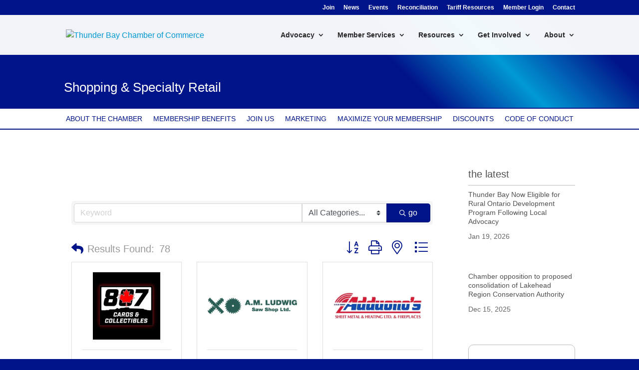

--- FILE ---
content_type: text/html; charset=utf-8
request_url: https://www.google.com/recaptcha/enterprise/anchor?ar=1&k=6LfI_T8rAAAAAMkWHrLP_GfSf3tLy9tKa839wcWa&co=aHR0cHM6Ly9idXNpbmVzcy50YmNoYW1iZXIuY2E6NDQz&hl=en&v=PoyoqOPhxBO7pBk68S4YbpHZ&size=invisible&anchor-ms=20000&execute-ms=30000&cb=rexnjlwhx5kf
body_size: 48636
content:
<!DOCTYPE HTML><html dir="ltr" lang="en"><head><meta http-equiv="Content-Type" content="text/html; charset=UTF-8">
<meta http-equiv="X-UA-Compatible" content="IE=edge">
<title>reCAPTCHA</title>
<style type="text/css">
/* cyrillic-ext */
@font-face {
  font-family: 'Roboto';
  font-style: normal;
  font-weight: 400;
  font-stretch: 100%;
  src: url(//fonts.gstatic.com/s/roboto/v48/KFO7CnqEu92Fr1ME7kSn66aGLdTylUAMa3GUBHMdazTgWw.woff2) format('woff2');
  unicode-range: U+0460-052F, U+1C80-1C8A, U+20B4, U+2DE0-2DFF, U+A640-A69F, U+FE2E-FE2F;
}
/* cyrillic */
@font-face {
  font-family: 'Roboto';
  font-style: normal;
  font-weight: 400;
  font-stretch: 100%;
  src: url(//fonts.gstatic.com/s/roboto/v48/KFO7CnqEu92Fr1ME7kSn66aGLdTylUAMa3iUBHMdazTgWw.woff2) format('woff2');
  unicode-range: U+0301, U+0400-045F, U+0490-0491, U+04B0-04B1, U+2116;
}
/* greek-ext */
@font-face {
  font-family: 'Roboto';
  font-style: normal;
  font-weight: 400;
  font-stretch: 100%;
  src: url(//fonts.gstatic.com/s/roboto/v48/KFO7CnqEu92Fr1ME7kSn66aGLdTylUAMa3CUBHMdazTgWw.woff2) format('woff2');
  unicode-range: U+1F00-1FFF;
}
/* greek */
@font-face {
  font-family: 'Roboto';
  font-style: normal;
  font-weight: 400;
  font-stretch: 100%;
  src: url(//fonts.gstatic.com/s/roboto/v48/KFO7CnqEu92Fr1ME7kSn66aGLdTylUAMa3-UBHMdazTgWw.woff2) format('woff2');
  unicode-range: U+0370-0377, U+037A-037F, U+0384-038A, U+038C, U+038E-03A1, U+03A3-03FF;
}
/* math */
@font-face {
  font-family: 'Roboto';
  font-style: normal;
  font-weight: 400;
  font-stretch: 100%;
  src: url(//fonts.gstatic.com/s/roboto/v48/KFO7CnqEu92Fr1ME7kSn66aGLdTylUAMawCUBHMdazTgWw.woff2) format('woff2');
  unicode-range: U+0302-0303, U+0305, U+0307-0308, U+0310, U+0312, U+0315, U+031A, U+0326-0327, U+032C, U+032F-0330, U+0332-0333, U+0338, U+033A, U+0346, U+034D, U+0391-03A1, U+03A3-03A9, U+03B1-03C9, U+03D1, U+03D5-03D6, U+03F0-03F1, U+03F4-03F5, U+2016-2017, U+2034-2038, U+203C, U+2040, U+2043, U+2047, U+2050, U+2057, U+205F, U+2070-2071, U+2074-208E, U+2090-209C, U+20D0-20DC, U+20E1, U+20E5-20EF, U+2100-2112, U+2114-2115, U+2117-2121, U+2123-214F, U+2190, U+2192, U+2194-21AE, U+21B0-21E5, U+21F1-21F2, U+21F4-2211, U+2213-2214, U+2216-22FF, U+2308-230B, U+2310, U+2319, U+231C-2321, U+2336-237A, U+237C, U+2395, U+239B-23B7, U+23D0, U+23DC-23E1, U+2474-2475, U+25AF, U+25B3, U+25B7, U+25BD, U+25C1, U+25CA, U+25CC, U+25FB, U+266D-266F, U+27C0-27FF, U+2900-2AFF, U+2B0E-2B11, U+2B30-2B4C, U+2BFE, U+3030, U+FF5B, U+FF5D, U+1D400-1D7FF, U+1EE00-1EEFF;
}
/* symbols */
@font-face {
  font-family: 'Roboto';
  font-style: normal;
  font-weight: 400;
  font-stretch: 100%;
  src: url(//fonts.gstatic.com/s/roboto/v48/KFO7CnqEu92Fr1ME7kSn66aGLdTylUAMaxKUBHMdazTgWw.woff2) format('woff2');
  unicode-range: U+0001-000C, U+000E-001F, U+007F-009F, U+20DD-20E0, U+20E2-20E4, U+2150-218F, U+2190, U+2192, U+2194-2199, U+21AF, U+21E6-21F0, U+21F3, U+2218-2219, U+2299, U+22C4-22C6, U+2300-243F, U+2440-244A, U+2460-24FF, U+25A0-27BF, U+2800-28FF, U+2921-2922, U+2981, U+29BF, U+29EB, U+2B00-2BFF, U+4DC0-4DFF, U+FFF9-FFFB, U+10140-1018E, U+10190-1019C, U+101A0, U+101D0-101FD, U+102E0-102FB, U+10E60-10E7E, U+1D2C0-1D2D3, U+1D2E0-1D37F, U+1F000-1F0FF, U+1F100-1F1AD, U+1F1E6-1F1FF, U+1F30D-1F30F, U+1F315, U+1F31C, U+1F31E, U+1F320-1F32C, U+1F336, U+1F378, U+1F37D, U+1F382, U+1F393-1F39F, U+1F3A7-1F3A8, U+1F3AC-1F3AF, U+1F3C2, U+1F3C4-1F3C6, U+1F3CA-1F3CE, U+1F3D4-1F3E0, U+1F3ED, U+1F3F1-1F3F3, U+1F3F5-1F3F7, U+1F408, U+1F415, U+1F41F, U+1F426, U+1F43F, U+1F441-1F442, U+1F444, U+1F446-1F449, U+1F44C-1F44E, U+1F453, U+1F46A, U+1F47D, U+1F4A3, U+1F4B0, U+1F4B3, U+1F4B9, U+1F4BB, U+1F4BF, U+1F4C8-1F4CB, U+1F4D6, U+1F4DA, U+1F4DF, U+1F4E3-1F4E6, U+1F4EA-1F4ED, U+1F4F7, U+1F4F9-1F4FB, U+1F4FD-1F4FE, U+1F503, U+1F507-1F50B, U+1F50D, U+1F512-1F513, U+1F53E-1F54A, U+1F54F-1F5FA, U+1F610, U+1F650-1F67F, U+1F687, U+1F68D, U+1F691, U+1F694, U+1F698, U+1F6AD, U+1F6B2, U+1F6B9-1F6BA, U+1F6BC, U+1F6C6-1F6CF, U+1F6D3-1F6D7, U+1F6E0-1F6EA, U+1F6F0-1F6F3, U+1F6F7-1F6FC, U+1F700-1F7FF, U+1F800-1F80B, U+1F810-1F847, U+1F850-1F859, U+1F860-1F887, U+1F890-1F8AD, U+1F8B0-1F8BB, U+1F8C0-1F8C1, U+1F900-1F90B, U+1F93B, U+1F946, U+1F984, U+1F996, U+1F9E9, U+1FA00-1FA6F, U+1FA70-1FA7C, U+1FA80-1FA89, U+1FA8F-1FAC6, U+1FACE-1FADC, U+1FADF-1FAE9, U+1FAF0-1FAF8, U+1FB00-1FBFF;
}
/* vietnamese */
@font-face {
  font-family: 'Roboto';
  font-style: normal;
  font-weight: 400;
  font-stretch: 100%;
  src: url(//fonts.gstatic.com/s/roboto/v48/KFO7CnqEu92Fr1ME7kSn66aGLdTylUAMa3OUBHMdazTgWw.woff2) format('woff2');
  unicode-range: U+0102-0103, U+0110-0111, U+0128-0129, U+0168-0169, U+01A0-01A1, U+01AF-01B0, U+0300-0301, U+0303-0304, U+0308-0309, U+0323, U+0329, U+1EA0-1EF9, U+20AB;
}
/* latin-ext */
@font-face {
  font-family: 'Roboto';
  font-style: normal;
  font-weight: 400;
  font-stretch: 100%;
  src: url(//fonts.gstatic.com/s/roboto/v48/KFO7CnqEu92Fr1ME7kSn66aGLdTylUAMa3KUBHMdazTgWw.woff2) format('woff2');
  unicode-range: U+0100-02BA, U+02BD-02C5, U+02C7-02CC, U+02CE-02D7, U+02DD-02FF, U+0304, U+0308, U+0329, U+1D00-1DBF, U+1E00-1E9F, U+1EF2-1EFF, U+2020, U+20A0-20AB, U+20AD-20C0, U+2113, U+2C60-2C7F, U+A720-A7FF;
}
/* latin */
@font-face {
  font-family: 'Roboto';
  font-style: normal;
  font-weight: 400;
  font-stretch: 100%;
  src: url(//fonts.gstatic.com/s/roboto/v48/KFO7CnqEu92Fr1ME7kSn66aGLdTylUAMa3yUBHMdazQ.woff2) format('woff2');
  unicode-range: U+0000-00FF, U+0131, U+0152-0153, U+02BB-02BC, U+02C6, U+02DA, U+02DC, U+0304, U+0308, U+0329, U+2000-206F, U+20AC, U+2122, U+2191, U+2193, U+2212, U+2215, U+FEFF, U+FFFD;
}
/* cyrillic-ext */
@font-face {
  font-family: 'Roboto';
  font-style: normal;
  font-weight: 500;
  font-stretch: 100%;
  src: url(//fonts.gstatic.com/s/roboto/v48/KFO7CnqEu92Fr1ME7kSn66aGLdTylUAMa3GUBHMdazTgWw.woff2) format('woff2');
  unicode-range: U+0460-052F, U+1C80-1C8A, U+20B4, U+2DE0-2DFF, U+A640-A69F, U+FE2E-FE2F;
}
/* cyrillic */
@font-face {
  font-family: 'Roboto';
  font-style: normal;
  font-weight: 500;
  font-stretch: 100%;
  src: url(//fonts.gstatic.com/s/roboto/v48/KFO7CnqEu92Fr1ME7kSn66aGLdTylUAMa3iUBHMdazTgWw.woff2) format('woff2');
  unicode-range: U+0301, U+0400-045F, U+0490-0491, U+04B0-04B1, U+2116;
}
/* greek-ext */
@font-face {
  font-family: 'Roboto';
  font-style: normal;
  font-weight: 500;
  font-stretch: 100%;
  src: url(//fonts.gstatic.com/s/roboto/v48/KFO7CnqEu92Fr1ME7kSn66aGLdTylUAMa3CUBHMdazTgWw.woff2) format('woff2');
  unicode-range: U+1F00-1FFF;
}
/* greek */
@font-face {
  font-family: 'Roboto';
  font-style: normal;
  font-weight: 500;
  font-stretch: 100%;
  src: url(//fonts.gstatic.com/s/roboto/v48/KFO7CnqEu92Fr1ME7kSn66aGLdTylUAMa3-UBHMdazTgWw.woff2) format('woff2');
  unicode-range: U+0370-0377, U+037A-037F, U+0384-038A, U+038C, U+038E-03A1, U+03A3-03FF;
}
/* math */
@font-face {
  font-family: 'Roboto';
  font-style: normal;
  font-weight: 500;
  font-stretch: 100%;
  src: url(//fonts.gstatic.com/s/roboto/v48/KFO7CnqEu92Fr1ME7kSn66aGLdTylUAMawCUBHMdazTgWw.woff2) format('woff2');
  unicode-range: U+0302-0303, U+0305, U+0307-0308, U+0310, U+0312, U+0315, U+031A, U+0326-0327, U+032C, U+032F-0330, U+0332-0333, U+0338, U+033A, U+0346, U+034D, U+0391-03A1, U+03A3-03A9, U+03B1-03C9, U+03D1, U+03D5-03D6, U+03F0-03F1, U+03F4-03F5, U+2016-2017, U+2034-2038, U+203C, U+2040, U+2043, U+2047, U+2050, U+2057, U+205F, U+2070-2071, U+2074-208E, U+2090-209C, U+20D0-20DC, U+20E1, U+20E5-20EF, U+2100-2112, U+2114-2115, U+2117-2121, U+2123-214F, U+2190, U+2192, U+2194-21AE, U+21B0-21E5, U+21F1-21F2, U+21F4-2211, U+2213-2214, U+2216-22FF, U+2308-230B, U+2310, U+2319, U+231C-2321, U+2336-237A, U+237C, U+2395, U+239B-23B7, U+23D0, U+23DC-23E1, U+2474-2475, U+25AF, U+25B3, U+25B7, U+25BD, U+25C1, U+25CA, U+25CC, U+25FB, U+266D-266F, U+27C0-27FF, U+2900-2AFF, U+2B0E-2B11, U+2B30-2B4C, U+2BFE, U+3030, U+FF5B, U+FF5D, U+1D400-1D7FF, U+1EE00-1EEFF;
}
/* symbols */
@font-face {
  font-family: 'Roboto';
  font-style: normal;
  font-weight: 500;
  font-stretch: 100%;
  src: url(//fonts.gstatic.com/s/roboto/v48/KFO7CnqEu92Fr1ME7kSn66aGLdTylUAMaxKUBHMdazTgWw.woff2) format('woff2');
  unicode-range: U+0001-000C, U+000E-001F, U+007F-009F, U+20DD-20E0, U+20E2-20E4, U+2150-218F, U+2190, U+2192, U+2194-2199, U+21AF, U+21E6-21F0, U+21F3, U+2218-2219, U+2299, U+22C4-22C6, U+2300-243F, U+2440-244A, U+2460-24FF, U+25A0-27BF, U+2800-28FF, U+2921-2922, U+2981, U+29BF, U+29EB, U+2B00-2BFF, U+4DC0-4DFF, U+FFF9-FFFB, U+10140-1018E, U+10190-1019C, U+101A0, U+101D0-101FD, U+102E0-102FB, U+10E60-10E7E, U+1D2C0-1D2D3, U+1D2E0-1D37F, U+1F000-1F0FF, U+1F100-1F1AD, U+1F1E6-1F1FF, U+1F30D-1F30F, U+1F315, U+1F31C, U+1F31E, U+1F320-1F32C, U+1F336, U+1F378, U+1F37D, U+1F382, U+1F393-1F39F, U+1F3A7-1F3A8, U+1F3AC-1F3AF, U+1F3C2, U+1F3C4-1F3C6, U+1F3CA-1F3CE, U+1F3D4-1F3E0, U+1F3ED, U+1F3F1-1F3F3, U+1F3F5-1F3F7, U+1F408, U+1F415, U+1F41F, U+1F426, U+1F43F, U+1F441-1F442, U+1F444, U+1F446-1F449, U+1F44C-1F44E, U+1F453, U+1F46A, U+1F47D, U+1F4A3, U+1F4B0, U+1F4B3, U+1F4B9, U+1F4BB, U+1F4BF, U+1F4C8-1F4CB, U+1F4D6, U+1F4DA, U+1F4DF, U+1F4E3-1F4E6, U+1F4EA-1F4ED, U+1F4F7, U+1F4F9-1F4FB, U+1F4FD-1F4FE, U+1F503, U+1F507-1F50B, U+1F50D, U+1F512-1F513, U+1F53E-1F54A, U+1F54F-1F5FA, U+1F610, U+1F650-1F67F, U+1F687, U+1F68D, U+1F691, U+1F694, U+1F698, U+1F6AD, U+1F6B2, U+1F6B9-1F6BA, U+1F6BC, U+1F6C6-1F6CF, U+1F6D3-1F6D7, U+1F6E0-1F6EA, U+1F6F0-1F6F3, U+1F6F7-1F6FC, U+1F700-1F7FF, U+1F800-1F80B, U+1F810-1F847, U+1F850-1F859, U+1F860-1F887, U+1F890-1F8AD, U+1F8B0-1F8BB, U+1F8C0-1F8C1, U+1F900-1F90B, U+1F93B, U+1F946, U+1F984, U+1F996, U+1F9E9, U+1FA00-1FA6F, U+1FA70-1FA7C, U+1FA80-1FA89, U+1FA8F-1FAC6, U+1FACE-1FADC, U+1FADF-1FAE9, U+1FAF0-1FAF8, U+1FB00-1FBFF;
}
/* vietnamese */
@font-face {
  font-family: 'Roboto';
  font-style: normal;
  font-weight: 500;
  font-stretch: 100%;
  src: url(//fonts.gstatic.com/s/roboto/v48/KFO7CnqEu92Fr1ME7kSn66aGLdTylUAMa3OUBHMdazTgWw.woff2) format('woff2');
  unicode-range: U+0102-0103, U+0110-0111, U+0128-0129, U+0168-0169, U+01A0-01A1, U+01AF-01B0, U+0300-0301, U+0303-0304, U+0308-0309, U+0323, U+0329, U+1EA0-1EF9, U+20AB;
}
/* latin-ext */
@font-face {
  font-family: 'Roboto';
  font-style: normal;
  font-weight: 500;
  font-stretch: 100%;
  src: url(//fonts.gstatic.com/s/roboto/v48/KFO7CnqEu92Fr1ME7kSn66aGLdTylUAMa3KUBHMdazTgWw.woff2) format('woff2');
  unicode-range: U+0100-02BA, U+02BD-02C5, U+02C7-02CC, U+02CE-02D7, U+02DD-02FF, U+0304, U+0308, U+0329, U+1D00-1DBF, U+1E00-1E9F, U+1EF2-1EFF, U+2020, U+20A0-20AB, U+20AD-20C0, U+2113, U+2C60-2C7F, U+A720-A7FF;
}
/* latin */
@font-face {
  font-family: 'Roboto';
  font-style: normal;
  font-weight: 500;
  font-stretch: 100%;
  src: url(//fonts.gstatic.com/s/roboto/v48/KFO7CnqEu92Fr1ME7kSn66aGLdTylUAMa3yUBHMdazQ.woff2) format('woff2');
  unicode-range: U+0000-00FF, U+0131, U+0152-0153, U+02BB-02BC, U+02C6, U+02DA, U+02DC, U+0304, U+0308, U+0329, U+2000-206F, U+20AC, U+2122, U+2191, U+2193, U+2212, U+2215, U+FEFF, U+FFFD;
}
/* cyrillic-ext */
@font-face {
  font-family: 'Roboto';
  font-style: normal;
  font-weight: 900;
  font-stretch: 100%;
  src: url(//fonts.gstatic.com/s/roboto/v48/KFO7CnqEu92Fr1ME7kSn66aGLdTylUAMa3GUBHMdazTgWw.woff2) format('woff2');
  unicode-range: U+0460-052F, U+1C80-1C8A, U+20B4, U+2DE0-2DFF, U+A640-A69F, U+FE2E-FE2F;
}
/* cyrillic */
@font-face {
  font-family: 'Roboto';
  font-style: normal;
  font-weight: 900;
  font-stretch: 100%;
  src: url(//fonts.gstatic.com/s/roboto/v48/KFO7CnqEu92Fr1ME7kSn66aGLdTylUAMa3iUBHMdazTgWw.woff2) format('woff2');
  unicode-range: U+0301, U+0400-045F, U+0490-0491, U+04B0-04B1, U+2116;
}
/* greek-ext */
@font-face {
  font-family: 'Roboto';
  font-style: normal;
  font-weight: 900;
  font-stretch: 100%;
  src: url(//fonts.gstatic.com/s/roboto/v48/KFO7CnqEu92Fr1ME7kSn66aGLdTylUAMa3CUBHMdazTgWw.woff2) format('woff2');
  unicode-range: U+1F00-1FFF;
}
/* greek */
@font-face {
  font-family: 'Roboto';
  font-style: normal;
  font-weight: 900;
  font-stretch: 100%;
  src: url(//fonts.gstatic.com/s/roboto/v48/KFO7CnqEu92Fr1ME7kSn66aGLdTylUAMa3-UBHMdazTgWw.woff2) format('woff2');
  unicode-range: U+0370-0377, U+037A-037F, U+0384-038A, U+038C, U+038E-03A1, U+03A3-03FF;
}
/* math */
@font-face {
  font-family: 'Roboto';
  font-style: normal;
  font-weight: 900;
  font-stretch: 100%;
  src: url(//fonts.gstatic.com/s/roboto/v48/KFO7CnqEu92Fr1ME7kSn66aGLdTylUAMawCUBHMdazTgWw.woff2) format('woff2');
  unicode-range: U+0302-0303, U+0305, U+0307-0308, U+0310, U+0312, U+0315, U+031A, U+0326-0327, U+032C, U+032F-0330, U+0332-0333, U+0338, U+033A, U+0346, U+034D, U+0391-03A1, U+03A3-03A9, U+03B1-03C9, U+03D1, U+03D5-03D6, U+03F0-03F1, U+03F4-03F5, U+2016-2017, U+2034-2038, U+203C, U+2040, U+2043, U+2047, U+2050, U+2057, U+205F, U+2070-2071, U+2074-208E, U+2090-209C, U+20D0-20DC, U+20E1, U+20E5-20EF, U+2100-2112, U+2114-2115, U+2117-2121, U+2123-214F, U+2190, U+2192, U+2194-21AE, U+21B0-21E5, U+21F1-21F2, U+21F4-2211, U+2213-2214, U+2216-22FF, U+2308-230B, U+2310, U+2319, U+231C-2321, U+2336-237A, U+237C, U+2395, U+239B-23B7, U+23D0, U+23DC-23E1, U+2474-2475, U+25AF, U+25B3, U+25B7, U+25BD, U+25C1, U+25CA, U+25CC, U+25FB, U+266D-266F, U+27C0-27FF, U+2900-2AFF, U+2B0E-2B11, U+2B30-2B4C, U+2BFE, U+3030, U+FF5B, U+FF5D, U+1D400-1D7FF, U+1EE00-1EEFF;
}
/* symbols */
@font-face {
  font-family: 'Roboto';
  font-style: normal;
  font-weight: 900;
  font-stretch: 100%;
  src: url(//fonts.gstatic.com/s/roboto/v48/KFO7CnqEu92Fr1ME7kSn66aGLdTylUAMaxKUBHMdazTgWw.woff2) format('woff2');
  unicode-range: U+0001-000C, U+000E-001F, U+007F-009F, U+20DD-20E0, U+20E2-20E4, U+2150-218F, U+2190, U+2192, U+2194-2199, U+21AF, U+21E6-21F0, U+21F3, U+2218-2219, U+2299, U+22C4-22C6, U+2300-243F, U+2440-244A, U+2460-24FF, U+25A0-27BF, U+2800-28FF, U+2921-2922, U+2981, U+29BF, U+29EB, U+2B00-2BFF, U+4DC0-4DFF, U+FFF9-FFFB, U+10140-1018E, U+10190-1019C, U+101A0, U+101D0-101FD, U+102E0-102FB, U+10E60-10E7E, U+1D2C0-1D2D3, U+1D2E0-1D37F, U+1F000-1F0FF, U+1F100-1F1AD, U+1F1E6-1F1FF, U+1F30D-1F30F, U+1F315, U+1F31C, U+1F31E, U+1F320-1F32C, U+1F336, U+1F378, U+1F37D, U+1F382, U+1F393-1F39F, U+1F3A7-1F3A8, U+1F3AC-1F3AF, U+1F3C2, U+1F3C4-1F3C6, U+1F3CA-1F3CE, U+1F3D4-1F3E0, U+1F3ED, U+1F3F1-1F3F3, U+1F3F5-1F3F7, U+1F408, U+1F415, U+1F41F, U+1F426, U+1F43F, U+1F441-1F442, U+1F444, U+1F446-1F449, U+1F44C-1F44E, U+1F453, U+1F46A, U+1F47D, U+1F4A3, U+1F4B0, U+1F4B3, U+1F4B9, U+1F4BB, U+1F4BF, U+1F4C8-1F4CB, U+1F4D6, U+1F4DA, U+1F4DF, U+1F4E3-1F4E6, U+1F4EA-1F4ED, U+1F4F7, U+1F4F9-1F4FB, U+1F4FD-1F4FE, U+1F503, U+1F507-1F50B, U+1F50D, U+1F512-1F513, U+1F53E-1F54A, U+1F54F-1F5FA, U+1F610, U+1F650-1F67F, U+1F687, U+1F68D, U+1F691, U+1F694, U+1F698, U+1F6AD, U+1F6B2, U+1F6B9-1F6BA, U+1F6BC, U+1F6C6-1F6CF, U+1F6D3-1F6D7, U+1F6E0-1F6EA, U+1F6F0-1F6F3, U+1F6F7-1F6FC, U+1F700-1F7FF, U+1F800-1F80B, U+1F810-1F847, U+1F850-1F859, U+1F860-1F887, U+1F890-1F8AD, U+1F8B0-1F8BB, U+1F8C0-1F8C1, U+1F900-1F90B, U+1F93B, U+1F946, U+1F984, U+1F996, U+1F9E9, U+1FA00-1FA6F, U+1FA70-1FA7C, U+1FA80-1FA89, U+1FA8F-1FAC6, U+1FACE-1FADC, U+1FADF-1FAE9, U+1FAF0-1FAF8, U+1FB00-1FBFF;
}
/* vietnamese */
@font-face {
  font-family: 'Roboto';
  font-style: normal;
  font-weight: 900;
  font-stretch: 100%;
  src: url(//fonts.gstatic.com/s/roboto/v48/KFO7CnqEu92Fr1ME7kSn66aGLdTylUAMa3OUBHMdazTgWw.woff2) format('woff2');
  unicode-range: U+0102-0103, U+0110-0111, U+0128-0129, U+0168-0169, U+01A0-01A1, U+01AF-01B0, U+0300-0301, U+0303-0304, U+0308-0309, U+0323, U+0329, U+1EA0-1EF9, U+20AB;
}
/* latin-ext */
@font-face {
  font-family: 'Roboto';
  font-style: normal;
  font-weight: 900;
  font-stretch: 100%;
  src: url(//fonts.gstatic.com/s/roboto/v48/KFO7CnqEu92Fr1ME7kSn66aGLdTylUAMa3KUBHMdazTgWw.woff2) format('woff2');
  unicode-range: U+0100-02BA, U+02BD-02C5, U+02C7-02CC, U+02CE-02D7, U+02DD-02FF, U+0304, U+0308, U+0329, U+1D00-1DBF, U+1E00-1E9F, U+1EF2-1EFF, U+2020, U+20A0-20AB, U+20AD-20C0, U+2113, U+2C60-2C7F, U+A720-A7FF;
}
/* latin */
@font-face {
  font-family: 'Roboto';
  font-style: normal;
  font-weight: 900;
  font-stretch: 100%;
  src: url(//fonts.gstatic.com/s/roboto/v48/KFO7CnqEu92Fr1ME7kSn66aGLdTylUAMa3yUBHMdazQ.woff2) format('woff2');
  unicode-range: U+0000-00FF, U+0131, U+0152-0153, U+02BB-02BC, U+02C6, U+02DA, U+02DC, U+0304, U+0308, U+0329, U+2000-206F, U+20AC, U+2122, U+2191, U+2193, U+2212, U+2215, U+FEFF, U+FFFD;
}

</style>
<link rel="stylesheet" type="text/css" href="https://www.gstatic.com/recaptcha/releases/PoyoqOPhxBO7pBk68S4YbpHZ/styles__ltr.css">
<script nonce="XbLadC2k77Z6jtnFQyWbIg" type="text/javascript">window['__recaptcha_api'] = 'https://www.google.com/recaptcha/enterprise/';</script>
<script type="text/javascript" src="https://www.gstatic.com/recaptcha/releases/PoyoqOPhxBO7pBk68S4YbpHZ/recaptcha__en.js" nonce="XbLadC2k77Z6jtnFQyWbIg">
      
    </script></head>
<body><div id="rc-anchor-alert" class="rc-anchor-alert"></div>
<input type="hidden" id="recaptcha-token" value="[base64]">
<script type="text/javascript" nonce="XbLadC2k77Z6jtnFQyWbIg">
      recaptcha.anchor.Main.init("[\x22ainput\x22,[\x22bgdata\x22,\x22\x22,\[base64]/[base64]/[base64]/[base64]/[base64]/[base64]/KGcoTywyNTMsTy5PKSxVRyhPLEMpKTpnKE8sMjUzLEMpLE8pKSxsKSksTykpfSxieT1mdW5jdGlvbihDLE8sdSxsKXtmb3IobD0odT1SKEMpLDApO08+MDtPLS0pbD1sPDw4fFooQyk7ZyhDLHUsbCl9LFVHPWZ1bmN0aW9uKEMsTyl7Qy5pLmxlbmd0aD4xMDQ/[base64]/[base64]/[base64]/[base64]/[base64]/[base64]/[base64]\\u003d\x22,\[base64]\x22,\[base64]/Dl8OTfXhGw7liwpUHF8Kxw4PCtMKNeVXCkMObw6Eow68lwr54RRrCj8OTwr4XwrTDgzvCqR/Cv8OvM8KGdT1sbAhNw6TDhCgvw43DiMKawprDpwJLN0fCjsOpG8KGwp1qRWo+TcKkOsOyKjlvanbDo8O3TmRgwoJ8wps6FcKzw4LDqsOvHMOmw5oCc8OUwrzCrULDmg5vA3hIJ8O/[base64]/CvUvCpXbCsMOeFwfCqMK0QU/Du8OFPsKTR8K4IMOkwpLDjR/[base64]/[base64]/wqNrwq3DvsKlw7FhTWINGcOHbwEnw5MoS8KYDgnCgMOfw618wo7Di8K+QMKSwo/ChXTDvX9BwoTDkcOSw4XDqwzDtcOHwrfCi8OlJcKRFMKQacKnwrnDmMOrKcOTwqfDm8O3wrsMaDPDhlbCp0lFw49pCcKQw7xXDsKsw5AfWMKvLsK3wpouw5xKYhfCisK2TB/[base64]/[base64]/ChQ4dUA8cw4EiWzZWf8Kuwrt2w5HCrcOww7HCl8OjDwkdwrDCsMOnTmwdw5zDtUw3X8KqPlZPaRbDm8O7w5vCh8O7TsOfEG8JwrBleBvCqcOGXEjCjMO0MsK/[base64]/wrXDrArDrcOnFitLGMKjwqY6Y0Ukw6NcEF0YPcOACcOHw47DtcOTJio6MzE/DMKAw6NrwopcGB7CvSt7w6bDmWAuw6Qxw5PCtGkyQlbCsMO1w4NCHMOWwpbDv2fDosOBwpnDmsOzfsOAw6fCglISwo8ZV8K7w5LCnMOLB34Aw7nDgUPCmMK3OTTDkcOpwoPDm8OOwo/DrRrDgcK8w6bCnm8mO0wOVRJEJMKNB2Uwazh/CkrCnB/DnWJaw5LDghMQPMO5w4MhwrjDtBDDmynCusK6wo00dlQEaMKLeSbCgsKOBCnCg8KGw7MRwqN3P8Ouw6I7bMOLdABHbsOwwpjDjgluw57CrzfDiX3CuS7DqcOLwrRQw7LCkC7Dpilkw6sDwoPDv8K+w7MPbnHDmcKFbD1/[base64]/wrErT8KJwpcrWsK2wq4uw6vDgxfDhkxJQBvDjCIYGsKjwpfDk8Knd1rCrn5CwqEnw4wZwpDCk1EmVGjCucOjwqgewqLDkcOzw5clb3dgwqjDm8OiwpDDrcK0wo0NWMKlw7zDncKGU8OzBMOQKzwMOMOYw7fDkyUmwr/CoUENw6gcw67DphhNRcKrL8K4YsKQSMO7w5gPCcO7CAHDv8OyKMKTwo4HVm3DlMKgw6nDiD7DtGYVeXNUOyEowo3DjwTDr1LDmsO8NTvCtVzCqDrCrDHDkMKBwqMCwpwoemNbwovCplZtw4zDhcOSw5/[base64]/w6Rsw4wrJMO5S3bCjsKiwqU9AkTDh8KpMxLDlcKcXsOwwo/CjhF6wpDCoF0ew6MiEcOOEk3ClVXCpRXCtMKvN8OTwqg+RsOEMcOlXsOZNcKKT1TCughmVsKvZMKtWwxswqLCucOzwqcvXcOlVlTCpcOZwqPCg1ovVMOcwq5fwqgMw4jCtyE8JsKrwrNCNcOIwokleW9Nw63Dm8KqCcK7wqnDjMOeBcKrAFDDtcO6w4l/[base64]/M2rCrcKhwqfCvMOHe8Ohw6vClA0swoHDusKyZMODwokrwqXDrAcEwrPDr8OmTcO4MMOJwoLCisOFCMOOw65Cw7zDi8KGYSwQwq/CmmdJw5l/[base64]/[base64]/CjMKdVy/[base64]/CowA5wog6w5LCnUrDvxAnXsKbbcK0w7xTw4B1SiXCgBZkw54IAMK7Oh5Gw6c/[base64]/Dp8OXZcOBccOufDfCjmzCnALDsGTCv8K/B8KdKcKLLA/DojLDhFvDisOnwonCocOAw44ecMK+w5VDNlzDtkfCvDjCrmzDlVYWY37CksOUw5PDrMK7wqfCtVssRnzChndtccKdwqXCtMKLwpvDvw/CiiBcTVYmAUtJZA/DnkDCn8KowqbCqMKbG8OfwoDDosOZJGjDkHfClmvDucOTYMOjwrrDvMKww4jDicK+HxVzwqNuwrfDtHtWwr/Cs8KEw7UUw6EUwpPChcKCYALDnFzDoMKGwoImw7cdQsKsw5nDlWHDscOGw7LDvcO9Y17DkcOyw7rCiAfCm8KEFEDClnUdw6/DvMOXwr0XD8Omw7LCo05Gw5dRwqfCg8OjSMKdIRTCl8OvJXHCqGZIwp/[base64]/[base64]/DnT4QEMKQQsOOw4R2X8KRw4RnFkPDlUs1wq/DpgHCjVVEa0vDpMOJNcKiGMK5w4pBw4YfO8KHBCZ6wqjDmsO6w5XDt8KIK2AIEMOHVcOPw4TDicOpeMK1B8KuwpEaFcOvacKPaMOZOMOtGsOiwp3CuzhDwpdEWMK9X3Y+PcKpw5LClBvDqx5/w7rDkl3CmMK9wofDlzPCnsKRwpnDscK2fMKASy3CpMO4N8KYKSdgWkNzTAXCtzJpw4rDom7CuTjDg8OpJ8OCLEwCdT3DiMOXw6x8NjbCgMKmwo/DoMKTwpkpCMKbw4BTb8O8JcOHZcO0w6HDrsKzI2/[base64]/[base64]/Djjohf8KHFcO8EHXCmsO2wobDjX/Dkl0SWMOBw6fDmcKuFXLCrsONOMOfw60IQXDDpX8Hw4jDpVMLw5dowqoEwpzCucKgwpTDrQ4iw5PDvgITPcK3LREmW8KjHW1HwqQEw4oScirDinvDlsOgw4Fpw5zDvsOyw7pQw5Zbw5IHw6bDqsO4VMK/OgdrTBLCr8OUwqIgwozDksKBwrBmUB8XeEo6wptWV8OBwqwpYMKbNndUwpzDqsOfw5XDu0R0wqoQwrrCpUHDsXlHe8K/wqzDvsOTwrE1GlvDqSTDvMKlwpgowo5jw6tJwqsmwpAxViXCpy13UxUpMsKcZUHDssO6ekPCpVBIPlo2wp01wqTCpz4fwpcLHybDqyppw5vDhCVxw6DDuk/DhSEdGMO2w4bDkl8uw77DlkBcw7FnFMKdQcKCTMOHH8OEKsOMPTorwqBow4zDvFo8BidDwrzCkMKoHg1xwovCoVI7wr8Qw5vCsHTDpH7CnAfDncOhc8Kkw7NtwpMSw6kDF8O6wrDCogkCYsKDLm7DlkfDlMOWLELDhmMcTWZ0G8KSPRsdwoYPwr/[base64]/DiGjCtgjDo8OmMMK5A8OcwprCvMO9Iy9zw43CjsOfCBNBw6TDh8OMwpzDtMOiOMKfZnJtw48lwoEAwo3DlcOxwoMcCWnCisK6w69jVQA3woMFDsKteivDnl1YV152w6k2RMODXsKIw7sqw5gPCMK5ATVpwohUwrbDvsKIW1NTw4TCv8KrwoTDu8KNIn/[base64]/w5LDrcOnIMKbeFp+csOBGsOUw6ULwp1yQS3DkgIiN8KTTD3CpTDDj8K0wr4PYsOufMOLw5wVwopkw4DCvy5/wox6wo0oQcK5MWUOwpHCs8KXA0vDksK5w7MrwpRcw5tCaEHDky/Dk1HDhlg7LSsmVcKDNMOPw4gcaUDDt8KMw67CrcKDE1rDiBfCuMOtE8OxLw/ChcK5w4gJw7gywpLDmnMPwo7CvA/Cm8KCw7VqBjt/w7AIwpLDrsOSYBrDqzHCnMKdRMOucml/wofDsDXCgQcNfsOWw7kAG8O8UmpKwrsWcMOYdMKQQcO5EBEiwooFw7bDhsOwwovCnsOrwpR3w5jDn8ONfsKMVMKNCybCt1nClD7CjFgnw5fDv8KPw4BcwobCh8Kmc8OswqhAwpjCi8Kmw7vCg8KcwrDDrwzCiBfDl38ACMKHDsOyWCB9wqhUwq1Pwq/CvsOaLjPDkng9EsKhQFzDuhY/WcOAwqHDhMOPwqbCvsOlCV3Di8K3w6EGw67DoQPDsQs9w6DDjW0Dw7TDn8ONeMOOwozDgcKqUgcEwrbDm2xgEsKDwosMQsKZw6NBd1lJCMOzVMKKZmLDkC9XwqkMw4fCpsKPw7EZEMOjw6/[base64]/DjcOWwp9ATjcsw4oEw5LCjgDCmS9hfsOxw6vClgnCjcK1eMO3bcKvwrlPwrFBDj4cw4XDnnvCrsOVL8Obw7New7BZCsKQwpRFwqPDiAwYLz4uXnFhw7NYJsK2w5Jqw7TCvcOnw6QPw4PDv2XCjMKjwqrDiz/[base64]/CvHhAKcK2aMKge3rCkw4qwoRlw57Dr3t3Yj1Iw6rCl24lw7RfRsOcY8OOCCMSDzg5wp/Cu0ggwqvCpEHCqS/DmcO0UGvCrlNBEcOhw5Nrw4wgDMO9HWUpTMO5Q8Kaw753w7k8JSxpTcO7w7nCr8K2OsK/FgLCpcKxA8KQwpbDjsOfw4gWwpjDqMOMwr5qIjImw6LDvsOxUi/DpsOiQ8KzwokrRsOjTExLUQ/DhcK2ZcK/wrnCmcKKe3/Clj7DqFDCtCBQX8OVWMONwrbDqcONwoN4wr9MWm5DNsOkwpFCHMOPSlDCp8K2axHDnjMkB0ROJg/CtsKawrZ8OCLCvcORdR/DtFzChcKSw5wmN8O7wrPDgMOQQMO+RmvClsK+w4AowofCh8K7w6zDvGTChmgFw48kwoAdw7fDmMKvwpPDnsKaeMK5LMOiw6xrwrrDqMKYwrNQw6LCqXtOIMOES8OFdwjCucKTOUfCvsO7w6IRw5R4w603EcOjd8K2w4kNw4/Ck1PDq8Kpw5HCpsK6ChA4w4ILUMKrccKWQsKmRMOiIS/Cq0AAwp3DrMKawoHCqGQ7UMKpVW4NdMOzw7pzwqBwGXrDtTMAw715w4/[base64]/DmHDCicONIMOPQVkBMTl+QcO1wq7DhUJBZjzDtcOLwoPDs8KufMKcw6NfcTfCucOdfg0BwrLCr8OYw6B7w6dbw5DCh8O9SGkyaMOFNMOGw7/CncKGcMK8w4F9O8K/[base64]/[base64]/CkWddwqHDjyTClywuw6xKGgsqw4HCsUFCZ37CkSh0w4vCiRbClFwVw5g1D8O9w6jCuATDkcK+wpcTwpjCjxVBwrR5BMOxVMOWG8KgVGDCkRxMK0BmQsOzKhMZw4vCtnrDnMKBw7zCtMK0VRoNw7hHw7p6VXwLw4jDuRjCqsK1HE3CqmPCr1TCsMKlMW9/C1oVwq3Cj8OVNcOmwoTCtsKzcsKzYcO8GAXCscOdY2vCk8KWZjRVw69Efiolw6hAwqgkf8Oowpc6wpXCj8Oqwo9mI3PCkAteD2zDkGPDiMKxwpfDk8OgJsONwrTDi3IQw69dQcOfw5FKRSLCoMK/CMO5wqwbwolyY14BY8OAw7vDiMO7aMKZIsOJw5rCmxQxw5/Cv8KcOcKfBxbDmikuwp3DucKlwojDnsKmw4dIFsO8w441DcKmG3QYwq/[base64]/DmT8LB2hOECEHwo9JwoQvwpNow5p9CiDClDXCt8KRwqgdw4hHw4/[base64]/SmLCgxg1MgbCncONXHvDhF7CrcOlwpPChxQmKCs1wr3DiXvDhSZRAghIw7jDjUpDaRZNLsKvVMO7LlzDmMKpRsOFw4t6bVBEw6nCgMOTK8OmNCQVR8OWw6zCkD7ChXgDwo7Do8KPwo/Cl8Ofw6XCn8K5w78Ww5zCm8KAIMKiwofCuzB/wrN7SE3CocKYw5nChcKFHsOuaEvDscOYWUbDsETDu8OAw6Y5CsKOwpjDg1XCncK1TgZTScKtbcOywrXDtsKlwqZKwr/DunE5w7/[base64]/EcKiwrvCpi3Dj1rCswFfTMO/[base64]/[base64]/wpBVaksjHsKrw6vCtxTDtcKOwq4GdcKFFTUVw73DlH7CtRvChmXCh8O/[base64]/DiEQibXdEOcKUw6MUQcKMfMOUNcO9G8OdF1wxwpY5DA/[base64]/Dl8KSNybCoFPDuTcCwpMxwrPDmcKkTkXCkB3Cs8OyJQXCl8OTw453c8Onw4oPwoUfFD4xU8OUAWXCvcK7w4xKw47CgMKmw4gSHiTDgFjCmk10wqYhw7FOaR16w6QNcRLDnFAXwqDDm8OOSgZmw5Niw7NxworDqSfChTbDlMOjw7PDlsK/dgoZcsKhwpXCnSPDtC8AecO3E8O1w44rB8OiwqrCgsKuwqXDgMKxEQ57RB7DhXvDrMOWwqfDlDIYw5zClcO2AXvCo8KOWsOwHsOIwqXDlh/CpSZjNSjCpnEDwqjCnSJ4QsKvDsKuR3jDgVjDl2sPFMO6EMOkwrHCs2cvw7/[base64]/ChXrCkcOsJUEsf0bDrcOTfhMWw5/DggTCscOSw55Vbn4KwotkMsO5fcKvwrAuwqZnH8O8w57Do8OQQsOtw6JjAQLCqFBhGsKzQTPCgHkdwr7CgFkJw5hxYsKkSm3DuhfDlMO6P2/[base64]/Cg8Ktw5/[base64]/CjcOlw5ARwpTCvDdWBMO8PjTCjcOWXzZewrR8wrsSLcK8w7EAw5NNwoPCjWTDhcOiRMKwwqV/woZPw53CuAwow67DgnfCuMOnwplRVxgswrnDl3pOwoBLYsOnwqPCj11/[base64]/[base64]/w4xnQ8KbF8KVwrEpw43CvMODORZ7AAzCksKVwo7Di8Oxw5TDtsKFwrpHC3bDoMKgVMOOw6nDsAVIecOnw6cTJXnCnMK4wqLDoAbDlcKvLwnDoxTCkUZCccOuLizDnMObw5UJwojDgmwGFSoeEMO/woEyUMK2w6sCSQDCmMKTIhXDg8O+w7h/w63Ds8KTw6pcRyACw7nCnBYCw6lWR3oiw47DvcOQw6TDlcKRwo4LwrDCojYBwozCmcK3FMOLw7o9ccOvLkLClkTCu8Ksw7nDuHhGVsO6w5kNME08YWXCrcOFSWbDhMKIwpsQw6MfdVHDrDcXwpnDmcK7w7XClsK/w7cYakUGBHsJQQnCkMOGUWxuw7LCrVjCn1g7wpIJwqwUwo3DssOWwowrwrHCt8KYwq7DvDbDoT3DthhVwrV8H1HCuMOCw6bCnMKaw77CqcOUX8KHTcO4w6XCvmbClMK9wrtgwqzCnikMw5fCp8K6HQJbw7/Cqy/[base64]/DgMONLjHDscKbwpLDggEowo4lF8KowolKPsKMRsOww7nCtcOEEALDicK1w5pKw5VAw5TCiyxFZWbDtsOAw4bChxdyUMOCwqbCu8KgSxHDlMOow7tpcsOzw6A1LcKrw7kqIcO3eUzCucKuDsKYZRLDj2t6wrkNa2TDi8Kmwp7DpsOOwrjDk8O7SGw5wq/Dq8KXwrhtQmXDlsOuPELDh8OBFX/DmMOdw5wUScOrVMKnwrUKRmjDgMKTw6jDuy3Cl8KEw5fCpHTDv8KLwpkpdkpuGGAZwqXDtMOJajPDpgQrWsOxw4F7w70Iw6J6D2fCg8O1LAPCq8KpL8Kww5vDkTA/[base64]/CiAbCq8OHwp7CpcO5EcKSHRd3w5HClGcLw5gWwrJ7Jm1eQXbDjsOlw7R+STYLw5jCjArCkBDDlQw0ElNbLyxVwoh2w6vCmcOOwqTDisK2OMOewoJKw7oawqcOw7bDlMO+wpLDoMOiCcKXJnsNUHF2SsOqw5pmw7kCw5Aswq7Cs2EFPWAJcMKvGsK4cW/CgsOfZnN0wpfDocOawq3Cnl/DgGnCn8ONwqjCusKDw4tvwp3DisOWw4fClwNkGMKjwq7Ct8KLw54vesOZw7HCn8OCwqA+DcOFMhvCtnUGwqDDpMOZGE/CuDtIw4YsYzh5Km7CgsKDHysRw4U1woQ2N2NgXldpw6PDiMK/w6Jpwpgld20kcsKgLjwuNcKswo7Cj8K/GsOAfMO1w7TCqcKrOsOdA8Khw4smw6o/wp3Co8K2w6Qkw4xVw6HDhsKDAcKqa8K4eRzDpMKdwrMvJ33CjsOIHDfDjzXDtkrChV4ONRPCkhDDnUV4CG9Ta8OsasOpw4xXYjHCpQdiBsK9bTNVwqUBwrTDv8KmKMKcwovCrMKaw59Bw6dECMK5KWfDg8OBT8O+w4LDrBbCiMOZwpw8AsKtGh/CpMOUDVpTEsOqw5/CpwzDtcObBx4TwpjDv1jCpsOWwqbDlcO6cRHDkcK+wr/Co23Do3cqw5/DnMKXwow9w5UXwpLCoMKCwrnDqlHDt8KdwprDiGxgw6tswqQowprDvMKnfsOCw5oQAsKPDMKSYUzCp8K0wotWwqbClDzCmTwKWQ7Cmy0KwoPDriMQQRLCsh/CksOMQMKiwrEVbS3DmMKlHnA/[base64]/[base64]/CtMKQwoHCqnjCu0k2GcOAwprChz4yLgJ9woTCs8OIwowIw6kcw6PCnjgew6nDocOOw7QSKn/Dp8K+A3IuMSHDgcOCw400wqkqJ8KOajvCoEgoEMKHw6DDqBReeklXw6PDjzNQwrMAwr7DgEDDqlNKA8KgaQXCisKVw69sezHDhGDCjDNLwqbCoMKtd8OWw7Nqw4nChsOsM2g1IcOhw4PCmMKBbcO7Rz/DiUs3c8Kuwp3CiW0Fw5xxw6QqexDDhsOQQgPDqgB8c8KPw6MNbmzCl3fDhMKlw7vDig/DtMKOw4RXwq7DpFFoIFxOOEhEw50lw7XCpgXCiRjDlX5+w71ML2kGGRLDhsOSHMO2w6YuIQpaIz/DgcKjZWNhQ0MGMsOWSsKmDjY+cxDCscOjccKlLwVZbRZKcDEAw6LDsxMiPsK9wqjDsiHCoigHw6Mpw7dJBVEJwrvCp37CkA3DvMO4w60dw7osU8KEw78Bw6DDosKdIkjChcOoRMKaasK5w5DDrsK0w5TCgRbCshEDFUTCvyVALV/ClcOGwos8wrXDncKTwqrDoTFnwr1PLQPDg2p8w4TDgCLDrR12wrLCtAbDgxfCuMKVw5opO8KDO8Krw5zDm8K4U2ZZw4fCtcO6dTA0dcKEWw/DnWE5wrXDnBFsW8Kew71KNDPCnmJtw5jCi8OAwpMfwq4UwqHDvcOmwqZVBVbCkDJMwo9kw7LCgcO5UMKtw4jDtsK1MRJVw54EAcKiUTLDljdSX1TDqMKVEELCrMKPwrjDsWxuwqDDscKcwrAYw5vDh8ORw7fDrMOYPMOufFdlWcOLwr5Pb3LCusKnwrXCll/DgcO+w4/Dt8K5WHEPbRzCjWfCg8KpHnvDgD7DmSDDjsOjw4wCwq5Sw6/Cv8K0wrjCpMO+XlzDscOTw4t7KV8uwq8EZ8Ogc8OVDsK+wqBow6/DscOzw7RzRcKEwqbCqgZ+wrrCkMOhdMOuw7ctUMOxNMKUO8KkNcOiw73DtknCtMK5NMKcagDClRnDghIrw5pjw7rCry/CvU7CsMOMSMONaD3DncOVH8OFXMKPPSbCnsORwqbCoXtvIcKiMsKIwpjCgzbDq8Oww47ChcKnWsO8w5HCsMKxwrLDuSgkQ8KJNcK7XSMIScK/ciDCj2HDu8KIdMOKT8KrwpbDk8K4InTDicK3wqDChGJMw6PCixMUcMO4HAVZwqnDmDPDk8KUwqvCjMOEw6ArAsOmwq3DvsKxUcOBw7wIwqfCnMOJwrDCjcKfTRAVwrYzamTDhAXDryjCgifDhEvDjsOZTCRXw7/DqFDDi1lvRx3Ck8KiO8OGwrrCrMKbJ8OUwrfDi8O+w5dBXGM7bGAoVB0ew7nDisOWwp3Cr21oeBUew4rCtiVyT8OGfEN+aMO5Ik41YHPCnsK+woNSKHbDozXDkGHCpMKNfsOHwrNIY8Orw6/CpXnClBTDpijDucK3UXZlw4I6wqXCpR7CiD0vw6oSMiZ7JsKSdcOGwovCicOfeQbDiMKcWcKAwqpXdsOUwqcIw6DDuyEvfcO3UD9IZ8OIwq1Uwo7Coj/CkQ8dCyDCjMK7woUmw57CnVrCm8K6wqN3w65NfT/Coj9ew5fCoMKfC8Kmw4lHw7N8IcOTeHYlw6rCnFrDhsOZwpQ3DlJ0TkjCvCnCtDUAwrXDjhPCkMOTUmPCncKcfzzCjsKmIWtLw4XDlsOQwrbDh8OUfFM9ZsKsw6ppOnVSwrkpJMK2eMKcw4ApccKXDkIFeMO4Z8K2w5PCgsKAw6YMYMONBCnCvsKmFRzCk8Ojwq3CtE/[base64]/w7wRRgpxwo/[base64]/EsKVwpPDh0tUJUBdwp4YBHxpwqjCqnlqw64Dw5NTwoJUHMKda3Y2w4jDslfCv8KJwr/[base64]/Dl1BYPWk2WcOWIMK3ecOSWcKYwq0mw58Ow78uUcOxw4NNCMOjcWFwUcO/w5ASw7jCgVxrCHxQw6Fuwp/[base64]/QGDClHoEX8O9wpUkwrzCuikJwpVbwrYqQcKGw6hOw43Dn8Kowrh8Y2LCo1vCi8O3bFbCnMOjB1/Cs8KKwqYlUTQ6IShgw6k0R8K7AUFyNGs/GMOzNsKpw4cVdGPDolIHw4MBwolCw4/CrmTCusKgcXM6QMKYP0F1FXXDsklPcMKQw6cAYcKzcWfCpjMJLh/CkMOIw7bDvcOPw6LDrUbCi8KJFm/DhsOXwqfDgMOJw4ZDXwQSw7JnfMOCwr1ZwrQpdsKBcxLDn8KRwo3DhsKWw5rCjw1aw7x/[base64]/CnsOCbsOSV8KgBsOdfm/Dv8Oew4/CswQZw4DDmcKfwqLDvTp/wprCq8Klw6dswpdYwr7DtW1FeGPCqcOrG8Oxw6RxwoLDm0nDsgwWw5Zjwp3CmHnDuHdSD8OFDS3DlMKQGVXDmgckKcKawp3DlsKJA8KoNE56w4t7GcKOw5vCsMK/[base64]/CuQJqwo7DgiJoMMOHO1tkwqHCk8K+w7PDrx1DZsO5JMONw4tpaMOAFl4Uwoo+RcOqw51Pw7A0w5nCihkGw53Dn8KWw5DCvMOKBlErFcONBBLCtE/DkAdcwpjCksKnwo7DiiTDlcK3BSXDgMOHwo/CtMOuKinCp0DChX0gwrnDlcKdHMKMUcKrw61AwojDoMONwqQww5PChsKtw5jDgh3DkVRaZ8ORwpgsDS3CvsOVwpjDmsOywqTCrwrCn8OTw5bDoQ/[base64]/DlsKRCkRpwqzCj1YiCsKWesKLwqzDs8Oiw6fDmF/Co8K5fW0ywoDDkHTCpn/DnnPDqcKtwrdxwo/[base64]/Gi7DhMKvwrtuwp3Cn2HDgsO5wqcjPGxEw7TDlcKtw75ICjEPw4bCjn7CnMOedMKAw4HDs11Swo9jw74EwqPCtcK9w7taTFHDljTDsSPCmMOKesOFwoYKw6/Cv8KPBjjCr2DDnnLCkkHCnMK6XMO8KMKJdV/DpMKaw4vCgcKJQ8Kkw6bCpsOkUcKdGsKEH8OWw6NzQsOCEMOKw4TCk8Ofwpgbwq5Zwo8Nw5gDw5zDiMKYwpLCpcKuTmcMMgRQQGFuw4Ekw53DtsOKw5PCgxzCq8K3aCkiwq1LIhYcw4RSaFfDuDHDsH8zwoh8w7oLwpt/w54XwrvDmjR5dcOAw4/[base64]/Ct8OhfcKXw6MnwqPCgEs9DSssO8KkaQsCCMOpIsKQTznCr0LDrMK+PB1swokPw7BRwpvDs8OJUXEGRMKWw5vChDrDoj/ChMKDwoXCgnddTDQOwr58w4zCkRzDhATCjQVWwq7CjWHDnW3CrVjDjcOyw4s7w4FeU2jDgMKywr0Yw7c6McKWw7/Co8OCwqvCvTVGw4bDicKrf8ONw6rDicKBwqscw5vCicKLwrsUwrfCk8Kkw7ZYw5zDqnUbwobDicKJwq52woFWw5srcMOhICbCjXjDtcKQw5s7wrPDpcOfbm/CgsKjwrnCtkVLH8Kkw7Yqw6jCkcKfdsKXOzDCnjDCiBDDlW8JMMKmXzLCtcKBwo5swpw3KsK/wrHCvjvDnMORNQHCk1IhFMKXKMKCNTnCrkLCq2LDiARoYMOMw6PDtDxeOlp/bA9+eGNEw6BdJFHDllrDmMO6w5bClj5DZUTDmkA6P3vCiMOuw4gMYsK0elk8wq1PIVZ8w57DmsOcw4LCpiIQwqRafzoEwqYgw57DghIPwoFVFcKrwo3CtsOuwrghw6tnIsOYwrTDk8KlIcOjwqLDk3/[base64]/DlVHDqXtiYA3CrjcpwojDp1XCji8ZQ8Kdw5PCrMOWw7zCvTxuAsOAMQ8Vw6hfw47DlA3Ch8KLw7k1w7nDp8OMfsK7OcKHUsK2asOOwosGW8OAEC0UacKZwq3CgsKswrvCh8K8w4fCncO4N0VnPmHCjMO/U0AYejoUeDVAw7jCncKKOw7DrMKcOGHCmEhvwpgfw7bCo8Kow7haD8O+wrwQVCPClsOVw7lQIhzDo3F9w63Co8O4w6nCvjPDiHrDmcKRwogbw6oWRxgqw4/CoS/Ct8K1wo5nw6HCgsObTcODwqRKwpNvwrvDgHHDm8KVAHrDjcOgw4fDmcOXAMK7w6Zqwq82QkohEQthFyfDpy1fwoMLw4DDtcKLw4zDh8O0K8OkwpANccKgRsOkw43ClXJRFyHCo2bDtHTDlMKZw7nCmcOmwotXw5AQPzTDvgDDvH/DghLDl8OjwoBzOsKawqZMQMOWF8ODAcKOw5/CjcKzw4Few7FBwpzDrmo6w5IEw4PDvhdcJcO1QsOvwqDDm8O+VEE/wq3DrEVGIhAcDTPDrcOoXcK0enMDeMO6AcKYwoTDqsKGw5HDtsKTO1jDgcO7AsONw4TDlcK9Y0fDtRs1w6zCmcOUXzbCkMK3wp/Dml7DhMO4ZsOSDsOvQcKJwpzCicK7PsKXw5dVwoobLsO+w4oawq47YVA0wrt/[base64]/DgD4nwrrDsAfDqFvDmcKrPU3CoMKIw5lkWMKTSQ0xJgXDvkoFwo9cEgDDnEnDusO0w4EOwp1mw5FnGMKZwpJPMsK7wpIPcGgnw6bCjcO/DsO7MzIzwqREfMK4wrFVLhBZw7nDiMOKw5kqRz3ChMOaEcOQwprChsKXwqDDkznCoMKjGCHDkWPCrUbDuBB2BcK+wp3CpxDCv1QZWFDDjRoqw6vDvsOSOX0cw6NWw5UYw6TDo8OLw5UkwqUwwo/CmcKjZ8OcBsK4I8KQwofCp8KlwpEKQcO8czxxw4nCh8KrR31CPlRkX0pNw6bCpEksWiddT0TDsWHDkxHCm1YXw6jDjRIVw67CoXTCnsOew5YzWyk3PcKIPxrDksKSwpApT1HCr0xqwp/DgcO8SsKrM3TDthNWw5sZwo5kAsOvOsOyw4fCqsOKw59SOz1HaFrClBHDrivDsMOXw4gkQMO9wpXDv28uMlTDombDrMKIw7vDpBxFw6rChMOwO8OHamctw7HCqE0Dwq49FcOHw5nCtW/[base64]/GlnCn8ObBsK/RsKhPCLCpsOlwqLCvMO+H25kw5TDnTENPVzCtlPDoXcZw5LDgXTChgwpLE/CmFk5wq3Cg8O+woDDrjwTwonDrsOQw7bCnBs9A8Oywp0awpNUC8OhF1vCjMOpYsOgEGLCqsOWwroMw4tZOMOcw7fDlgcow4PCssOAKiXDtAM1w6sRw7LCocOCwoUwwrrCqgMow6cSwp8KXXLCicOoI8OSZ8OAbsKIIMKwCm1uSRtSUm3CicOsw4/CqmR5w6Nrw5TDuMKCV8KnwprDsA4lwrMjVznDiQvDvioNwq0qfDbDgRY0wooUw4poXcOfQVhrwrIdTMOeamE/w5U3wrbCunE8w4Z+w4Qxw5nDmTt+HjBRZsKZWsKRaMKUR0VQeMOjwqzDrMO2w64/DcKJOcKSw5rDusOoAcO1w67DvGVTEMKBbUozccKQwpFoSlzDoMKNw6R2EndDwrEVdsOQwoZaR8O7wqbDtCYRZkELw7o9wpYwNmgwBsO7QMKGYDLClMORwpPCg1ZSJ8KdDgEPwrHDnsOsOsK9RMOZwpxKwqzCpRkjwqg+eXTDrHwbw6QpGznCuMO/bDtPZ1rCrcOdcCDCpBnDoh92cgBKw6XDkX3DhXB5wrzDgTkcwpEfwpUaL8OCw7p5LGLDp8OSw6NbDS4vLsORw4/DkH4tEDPDkwzCisOIwqUxw5TDpSrCj8OjQMOTwrXCvsOmw7oew61Aw7PDjsOmw71JwqdEw7PCscOOFMK7e8OpYncIbcOFw57CrsOMFsKbw4rDiH7DrMKNQizDscOWL2JbwpV8JcO3asKVCcKFIsKZwobDnyRfwoFkw6NXwoUsw4XDgcKuw4/DlQDDuEjDmnp+bMOASsO6wpV8w5DDqQ/[base64]/DkS9cw7RkDyXDqB89ZMOUw4TDrWd8w6cpL03Dn8O+UX5HNXJYw5PCtMOpYn/DuwlfwqAjw6fCscONR8OcLsKBwrx2wrRdasKJwo7Dt8O5awDDnA7Ds1svwrvDhmd/P8KCZTJ5LEp2wqXCtcO1KXNKURHCrMKOwrhTw5TCmMK9f8ORGsO0w4fCih5rHnXDlAI5wo4ww6zDkMOHfhZjwrzCkWtkw7/[base64]/CuHoif8KrI8Orw5pLXzZ7wqIzwpjCs8OhX3PDnMKNK8OgIMO7w4HCnwIhXMKTwp5oDX/[base64]/[base64]/DuhXCnMOTwoQUw591w5tQQnZiR8KAfQXClsKsNMOvI08OZh/DqCZ6wpvCiwBGGsKlwoNjwq5Fwp40wqtJaRt9PMOjQMK4w44jwr05wqTCtsKfPsODw5RidQVTasKZwqMgLQQjNwU1wp3CmsOxSsKMZsOeKgjDlCnCv8OjXsKvEV8iw4XDpsKrGMOOw4EpbsK/eH/Dq8Ozw43ChTrCoxxbwrzCq8KLw755RHFNbsKbIxfDjxfCpEFCwpvDncORwovDnx7DuXNvCDsUdcOUwpd4PsKbw6Jawpd+NsKDwqHDk8O/w40tw5zCngdqPhvCsMOVw7RcXcKCw5vDtMKLw6jClDxswoRmHHYjQk5Ww4hZwqh0wpB2MsKwVcOIwr7DvlplesOJw4jCkcKoZWxHw4fDpHXDjkjCrhfCscKAJgNfK8KNecK2w6Qcw4/DnHDDl8O+w6TCosKMw6MgdTd3KsKQBQbDiMOcPiAow7oHwrfDoMO8w6DCpMKdw47Cqjxww6HCo8KNwr9cwrzCnjt3wrrDhsKdw4BNwqUpDsKLPsO+w6HDlx5bQjdaw47DncK/woHCrVLDumTDnCrCr2LChjvDnFsswroIQmTCuMObw6fClsKkw4ZqDw3DjsKcw6vCohp0f8KNwp7CtABUw6RwNm41wpwGeGbCgFNvw6kQAgN8woDCulsowpNkM8K3UzDDv2TCucOxw5fDksKdV8KKwo0iwpXCp8KWwqtWF8Oqw7rCqMK6HMKsWSDDiMOuLx/DmFRPIsKRwpXCucO9VcKDQcOFwpHCmXvCuknDsV7CoV3ChsOjOGkGw6FSwrLDucOjOCzDrFXClXgMw7fDrMONKsK3wqxCw7UjwqnClcOOfcOrFxPCgsKDwo3DkifCiTHDrsKOw5czJcOgDw4ZZMKJaMKLAsOxbkAgM8OrwpYySSXCucODTcK5w4kFwqoDckh8w492wo/DlcK4acK9wrEKwrXDk8O4wpDDj2Q6R8K0wpfCoQzDnMOhw6hMwqdNwp/Cu8Otw57Cq2Zcw6Rpwr5pw6TCuUHDmXx7G30AKsOUw74vYMK9w6nDsE3CssOfw65OP8OEX1nDpMKYBAYiEg4iwrhhwpR8dl7DjcOgewnDmsKoK1QMwo9yT8Osw7fCkCrCqWbCizXDgcKzwqvCmsK0b8KwQGXDsVxqw6dTdsObw4lpw7YQCMO6\x22],null,[\x22conf\x22,null,\x226LfI_T8rAAAAAMkWHrLP_GfSf3tLy9tKa839wcWa\x22,0,null,null,null,1,[21,125,63,73,95,87,41,43,42,83,102,105,109,121],[1017145,275],0,null,null,null,null,0,null,0,null,700,1,null,0,\[base64]/76lBhnEnQkZnOKMAhmv8xEZ\x22,0,0,null,null,1,null,0,0,null,null,null,0],\x22https://business.tbchamber.ca:443\x22,null,[3,1,1],null,null,null,1,3600,[\x22https://www.google.com/intl/en/policies/privacy/\x22,\x22https://www.google.com/intl/en/policies/terms/\x22],\x22cn6Ec7IuKL3eWcaLvmpyPl2cgQXQcpgWQrG6C1GIS+8\\u003d\x22,1,0,null,1,1769405632816,0,0,[203,14],null,[229,224,134,186],\x22RC-gNOdY2THtRjWJg\x22,null,null,null,null,null,\x220dAFcWeA50-ViVzFVqNqqYRSN5Jy5zy9nxjIimE6oMO5bJr5LN4sVJ1UEGa7V9QqOojdwFrTiHllIuB6CHY72LxRC_VMwjfHJPFQ\x22,1769488432765]");
    </script></body></html>